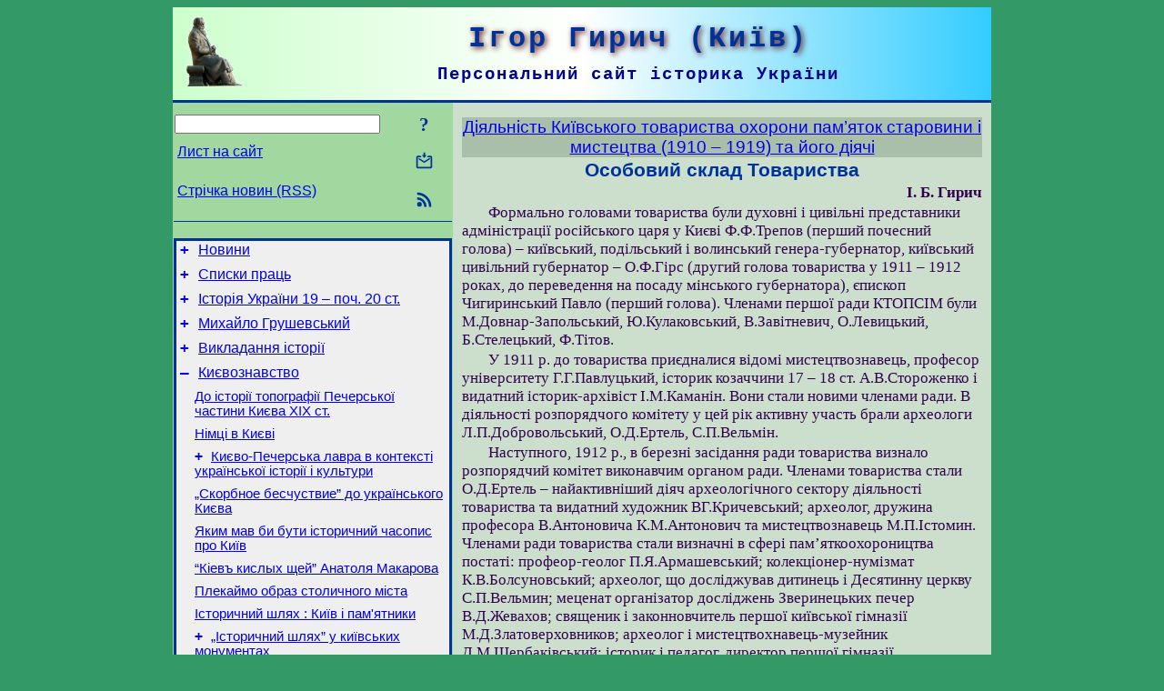

--- FILE ---
content_type: text/html; charset=utf-8
request_url: https://www.i-hyrych.name/Kyiv/TovOxoronyPamjatok/Personal.html
body_size: 9103
content:
<!DOCTYPE html>
<html lang="uk">
<head>
<!-- Global site tag (gtag.js) - Google Analytics -->
<script async src="https://www.googletagmanager.com/gtag/js?id=UA-3035925-9"></script>
<script>
 window.dataLayer = window.dataLayer || [];
 function gtag(){dataLayer.push(arguments);}
 gtag('js', new Date());
 gtag('config', 'UA-3035925-9');
</script>
<script async src="//pagead2.googlesyndication.com/pagead/js/adsbygoogle.js"></script>
<script>
(adsbygoogle = window.adsbygoogle || []).push({
google_ad_client: "pub-3960713518170830",
enable_page_level_ads: true
});
</script>
<meta http-equiv="Content-Type" content="text/html; charset=utf-8" />
<meta name="viewport" content="width=device-width, initial-scale=1">
<meta name="generator" content="Smereka 4.3" />
<meta name="author" content="M.Zharkikh" />
<!-- Begin section WinTitle -->
<title>І. Б. Гирич - Особовий склад Товариства</title>
<!-- End section WinTitle -->
<meta name="description" content="На квітень 1911 р. КТОПСІМ мало 187 членів, з них: 17 члени-засновники, 141 – дійсний член…" />
<link rel="shortcut icon" media="all" href="/files/IHyrych/favicon.ico" type="image/x-icon" />
<link rel="icon" media="all" href="/files/IHyrych/favicon.ico" type="image/x-icon" />
<!-- Begin section ResponsiveCSS -->
<style>
/* Common Smereka responsive design styles
Inspired with W3.css ver 4.12 */

@media (min-width: 900px) {
.w3-modal-content {width:800px!important;}
.w3-hide-large {display:none!important;}
#LeftCell {width: 308px;}
}

@media (max-width: 899px) {
#LeftCell {display: none;}
#DocContainer {max-width: 600px!important;}
}
</style>
<!-- End section ResponsiveCSS -->
<link rel="StyleSheet" type="text/css" href="/files/IHyrych/site.css" />
<script src="/files/common/jscripts/common.js"></script>
<!-- Begin section AdditionalJS -->
<!-- End section AdditionalJS -->
<script>
var LACopyFail = 'Скористайтесь локальним меню для копіювання';
var LATempText = 'Запит обробляється...';
var LATEMsg = 'Фрагмент тексту, в якому Ви помітили помилку:%n%s%n%nВідправити повідомлення редактору сайта?';
var LATENote = 'Виділено занадто довгий текст.%nВиділіть не більше %s символів.';
var LABmkA = 'Номер рядка (абзаца)';
var LABmkB = 'Копіювати URL рядка (абзаца) в буфер обміну';
var LABmkC = 'Встановити закладку на цей рядок (абзац)';
var LABmkD = 'К';
var LABmkD2 = 'З';
var LAShareText = 'Поділитись у ';
var LAPublText = 'Опублікувати в ';
var LAAddBmkText = 'Додати закладку в ';
var LACVMsg = 'Поле «%s» є обов’язковим';
var DoLoadFunc = null;
var HelperRunOnce = 0;
var FocusId = null;
var CurrentNodeId = 90100;
var CurrentLang = 'uk';
var CurrentMode = '';
var GlobalSearchMode = 'SmerekaSE';
window.google_analytics_uacct = 'UA-3035925-9';

function CopyToClipboard(str) {
//This is NOT work while in separate file, but work when insert in HTML.
	if (window.clipboardData) { // IE
		window.clipboardData.setData('text', str);
	} else { // all except Safari
	// http://jsfiddle.net/jdhenckel/km7prgv4/3
		function listener(e) {
		e.clipboardData.setData("text/html", str);
		e.clipboardData.setData("text/plain", str);
		e.preventDefault();
		}
		document.addEventListener("copy", listener);
		try {
			var Res = document.execCommand('copy');
			if (!Res) { // no way in Safari!
				alert(LACopyFail);
			}
		}
		catch (err) {
			alert(LACopyFail);
		}
		document.removeEventListener("copy", listener);
	}
}; // CopyToClipboard
</script>

<link rel="canonical" href="/Kyiv/TovOxoronyPamjatok/Personal.html" />
</head>
<body class="DocBody" onload="DoLoad()">
<div id="DocContainer">
<!-- Begin section PreHeader -->
<!-- End section PreHeader -->
<header>
<!-- Begin section PageHeader -->
<table id="InnerDocHdr">
<tr>
<td style="vertical-align: middle; width: 12px" class="w3-hide-large">
<button id="MenuBtn" class="w3-button" title="Відкрити ліву панель інструментів / навігації" onclick="ToggleLeftPanel(1)">☰</button>
</td>
<td style="vertical-align: middle; padding-left: 5px; padding-right: 5px">
<a href="/"><img src="https://www.i-hyrych.name/files/IHyrych/design/logos.png" alt="Початкова сторінка" title="Початкова сторінка" class="w3-image"></a>
</td>
<td>
<!-- Begin section HeaderInfo -->
<p id="SiteTitle" class="DocHeader">
	Ігор Гирич (Київ)
</p>
<p id="SiteSubtitle" class="InternalHeader2">
	Персональний сайт історика України
</p>
<!-- End section HeaderInfo -->
</td>
</tr>
</table>
<!-- End section PageHeader -->
</header>
<main>
<div id="InfoPanel" class="w3-modal" style="display: none;">
<div id="InfoPanelCnt" class="w3-modal-content">
<p class="BodyRight" onclick="ClosePanel()"><button class="w3-button CloseBtn" style="background-color: transparent!important" title="Esc - закрити" onclick="ClosePanel()">X</button></p>
<!-- Begin section InfoPanel -->
<div id="MessageForm" style="display: none; min-width: 400px; padding-bottom: 16px;">
<h2 style="margin-top: 0px">
	Лист на сайт
</h2>
<form name="MailForm" action="#" onsubmit="return SendMailMsg();">
<table class="CenteredBlock BTNoIndent">
	<tr>
		<td>
			<label for="SenderName">П.І.Б.</label> (<span id="SenderName_Place">0/64</span>)
		</td>
		<td>
			<input type="text" id="SenderName" maxlength="32" value="" style="width: 100%" onkeyup="return DoKeyUp(this, 64)" />
		</td>
	</tr>
	<tr>
		<td>
			<label for="Contact">Е-адреса</label> (<span id="Contact_Place">0/64</span>)
		</td>
		<td>
			<input type="text" id="Contact" maxlength="32" value="" style="width: 100%" onkeyup="return DoKeyUp(this, 64)" />
		</td>
	</tr>
	<tr>
	 <td colspan="2">
			<p class="BTNoIndent">
				<label for="MsgText">Повідомлення</label> (<span id="MsgText_Place">0/1000</span>)<br>
				<textarea id="MsgText" rows="8" style=" width: 100%" onkeyup="return DoKeyUp(this, 1000)"></textarea>
			</p>
	 </td>
	</tr>
	<tr style="vertical-align: bottom;">
		<td style="text-align: center;" id="NumberSign">
		</td>
		<td>
			<input type="submit" value="Надіслати" onclick="return CheckValues({'SenderName' : 'П.І.Б.', 'Contact' : 'Е-адреса / телефон', 'MsgText' : 'Повідомлення', 'Number' : 'Число'});">
			<input type="reset" value="Скасувати">
		</td>
	</tr>
</table>
<input type="hidden" id="Referer" name="Referer" value="">
</form>
</div>

<div id="Search" class="CenteredBlock" style="display: none; min-width: 400px; max-width: 600px; padding-bottom: 16px;">
<h2 style="margin-top: 0px">
	Пошук по розділу сайта <b><i>Особовий склад Товариства</i></b>
</h2>
<table class="CenteredBlock">
<tr>
<td>
<input type="text" maxlength="255" value="" id="SearchTerm2" style="width: 240px;" title="[Alt + Shift + F] Введіть пошуковий вираз + Enter" onkeypress="SearchKeyPress(event, 'SearchTerm2')"/>
</td>
<td>
<div class="w3-button" title="Пошук по розділу" style="cursor: pointer;" onclick="SiteSearchSM('SearchTerm2');"><div class="SearchBtn ToolBtnColor">?</div></div>
</td>
<td class="BTNoIndent">
<a href="#" onclick="ToggleBlock('SearchAddParam')">Налаштування…</a>
</td>
</tr>
</table>
<div id="SearchAddParam" style="display: none">
<table class="CenteredBlock SearchAddParam">
<tr style="vertical-align: top">
	<td class="BTNoIndent">
		<input type="checkbox" id="CaseSensitive" /> <label for="CaseSensitive">З урахуванням регістру</label><br />
		<b>Поля</b>:<br />
		<input type="radio" id="FindAttrFieldAll" name="FindAttrField" value="TitleCode" checked="checked"/> <label for="FindAttrFieldAll">Скрізь</label><br />
		<input type="radio" id="FindAttrFieldTitle" name="FindAttrField" value="DocTitle" /> <label for="FindAttrFieldTitle">Тільки в заголовках</label><br />
		<input type="radio" id="FindAttrFieldText" name="FindAttrField" value="HTMLCode" /> <label for="FindAttrFieldText">Тільки в текстах</label>
	</td>
	<td class="BTNoIndent" style="padding-left: 16px">
		<b>Частина слова</b>:<br />
		<input type="radio" id="FindWordPtany" name="FindWordPt" value="any" checked="checked"/> <label for="FindWordPtany">будь-яка</label><br />
		<input type="radio" id="FindWordPtwhole" name="FindWordPt" value="whole" /> <label for="FindWordPtwhole">ціле слово</label><br />
		<input type="radio" id="FindWordPtbegin" name="FindWordPt" value="begin" /> <label for="FindWordPtbegin">початок</label><br />
		<input type="radio" id="FindWordPtend" name="FindWordPt" value="end" /> <label for="FindWordPtend">кінець</label>
	</td>
</tr>
</table>
</div>
<div id="SearchOutput">
</div>
<p class="BF BodyCenter">
	Не знайшли потрібного?
</p>
<p class="BodyCenter">
	1) Змініть пошуковий вираз та / або додаткові налаштування пошуку;
</p>
<p class="BodyCenter">
	2) Шукайте в іншому розділі сайту;
</p>
<p class="BodyCenter">
	3) Скористайтесь пошуком Google <b>по всьому сайту</b>:
</p>
<table id="GSearch" class="CenteredBlock" style="margin-bottom: 8px">
<tr>
<td>
<input type="text" maxlength="255" value="" id="GSearchTerm" style="width: 140px;" onkeypress="SearchKeyPress(event, 'GSearchTerm', 'GoogleSE')"/>
</td>
<td class="BodyCenter">
<input type="button" title="Пошук Google" value="Go[ogle]" onclick="SiteSearchGoogle('GSearchTerm');" />
</td>
</tr>
</table>
</div>

<div id="InfoPanelStuff" style="display: none">
</div>

<div id="BackLinks" class="CenteredBlock" style="display: none; min-width: 400px; max-width: 600px; padding-bottom: 16px;">
<h2 style="margin-top: 0px">
	Посилання на сторінку сайта <b><i>Особовий склад Товариства</i></b>
</h2>
<div id="BackLinksOutput">
</div>
</div>

<!-- End section InfoPanel -->
</div>
</div>
<div id="LeftPanelFloat" style="display: none" class="w3-hide-large">
</div>
<table class="StuffTable">
<tr>
<td id="LeftCell">
<p class="BodyRight" onclick="ToggleLeftPanel(0)"><button class="w3-button w3-hide-large CloseBtn" style="background-color: transparent!important" title="Esc - закрити" onclick="ToggleLeftPanel(0)">X</button></p>
<!-- Begin section ToolBlockResponsible -->
<table class="w3-table ToolBlock">
	<tr>
		<td>
			<input type="text" maxlength="255" value="" id="SearchTerm" style="width: 100%" title="[Alt + Shift + F] Введіть пошуковий вираз" onkeypress="SearchKeyPress(event, 'SearchTerm')"/>
		</td>
		<td style="text-align: right">
			<div class="w3-button" title="Пошук" onclick="SiteSearchSM('SearchTerm');">
<div class="SearchBtn ToolBtnColor">?</div>
			</div>
		</td>
	</tr>
	<tr>
		<td class="Menu0"><a href="#" onclick="MailToEditor()">Лист на сайт</a></td>
		<td style="text-align: right">
			<div class="w3-button" title="Лист на сайт" onclick="MailToEditor()">
<svg id="MailIcon" viewBox="0 0 24 24" width="27" height="21">
<polygon class="ToolBtnColor" points="19,8.6 12,13 5,8.6 5,10.6 12,15 19,10.6"></polygon>
<path class="ToolBtnColor" d="M20,6h-3.2l-1.5,2H20v12H4V8h4.7L7.2,6H4C2.9,6,2,6.9,2,8v12c0,1.1,0.9,2,2,2h16c1.1,0,2-0.9,2-2V8C22,6.9,21.1,6,20,6z"></path>
<polygon class="ToolBtnColor" points="9,5 11,5 11,2 13,2 13,5 15,5 12,9"></polygon>
</svg>
			</div>
		</td>
	</tr>
	<tr>
		<td class="Menu0"><a href="/uk/xml/rss.xml">Стрічка новин (RSS)</a></td>
		<td style="text-align: right">
			<div class="w3-button" title="Стрічка новин (RSS 2.0)"><a href="/uk/xml/rss.xml">
<svg id="RSSicon" viewBox="0 0 8 8" width="27" height="21">
 <circle class="ToolBtnColor" cx="2" cy="6" r="1"></circle>
 <path class="ToolBtnColor" d="m 1,4 a 3,3 0 0 1 3,3 h 1 a 4,4 0 0 0 -4,-4 z"></path>
 <path class="ToolBtnColor" d="m 1,2 a 5,5 0 0 1 5,5 h 1 a 6,6 0 0 0 -6,-6 z"></path>
</svg>
			</a></div>
		</td>
	</tr>

</table>

<!-- End section ToolBlockResponsible -->
<!-- Begin section ToolBlockDivider -->
<!-- End section ToolBlockDivider -->
<aside>
<!-- Begin section SydNal -->
<script async src="https://pagead2.googlesyndication.com/pagead/js/adsbygoogle.js?client=ca-pub-3960713518170830"
 crossorigin="anonymous"></script>
<!-- 300x250, created 6/18/09 -->
<ins class="adsbygoogle"
 style="style="display:inline-block;width:300px;height:250px""
 data-ad-client="ca-pub-3960713518170830"
 data-ad-slot="6772614692"></ins>
<script>
 (adsbygoogle = window.adsbygoogle || []).push({});
</script>
<!-- End section SydNal -->
<!--LinkPlace1-->
</aside>
<nav>
<!-- Begin section Inspector -->
<!-- Inspector begin -->
<div class="TreeDiv">
	<p class="Menu0" style="margin-left: 0px">
		<span class="TreeMarker"><a href="/News.html" class="TreeMarkerLink">+</a>&nbsp;</span><a href="/News.html">Новини</a>
	</p>
	<p class="Menu0" style="margin-left: 0px">
		<span class="TreeMarker"><a href="/List.html" class="TreeMarkerLink">+</a>&nbsp;</span><a href="/List.html">Списки праць</a>
	</p>
	<p class="Menu0" style="margin-left: 0px">
		<span class="TreeMarker"><a href="/History.html" class="TreeMarkerLink">+</a>&nbsp;</span><a href="/History.html">Історія України 19 – поч. 20 ст.</a>
	</p>
	<p class="Menu0" style="margin-left: 0px">
		<span class="TreeMarker"><a href="/Hrushevsky.html" class="TreeMarkerLink">+</a>&nbsp;</span><a href="/Hrushevsky.html">Михайло Грушевський</a>
	</p>
	<p class="Menu0" style="margin-left: 0px">
		<span class="TreeMarker"><a href="/Vyklad.html" class="TreeMarkerLink">+</a>&nbsp;</span><a href="/Vyklad.html">Викладання історії</a>
	</p>
	<p class="Menu0" style="margin-left: 0px">
		<span class="TreeMarker"><a href="/Kyiv.html" class="TreeMarkerLink">–</a>&nbsp;</span><a href="/Kyiv.html">Києвознавство</a>
	</p>
	<p class="Menu1" style="margin-left: 20px">
		<span class="TreeMarker"></span><a href="/Kyiv/Pechersk19cent.html">До історії топографії Печерської частини Києва ХІХ ст.</a>
	</p>
	<p class="Menu1" style="margin-left: 20px">
		<span class="TreeMarker"></span><a href="/Misc/GermansInKyiv.html">Німці в Києві</a>
	</p>
	<p class="Menu1" style="margin-left: 20px">
		<span class="TreeMarker"><a href="/Kyiv/Lavra.html" class="TreeMarkerLink">+</a>&nbsp;</span><a href="/Kyiv/Lavra.html">Києво-Печерська лавра в контексті української історії і культури</a>
	</p>
	<p class="Menu1" style="margin-left: 20px">
		<span class="TreeMarker"></span><a href="/Kyiv/Anisimov.html">„Скорбное бесчуствие” до українського Києва</a>
	</p>
	<p class="Menu1" style="margin-left: 20px">
		<span class="TreeMarker"></span><a href="/Kyiv/KyivAlbum.html">Яким мав би бути історичний часопис про Київ</a>
	</p>
	<p class="Menu1" style="margin-left: 20px">
		<span class="TreeMarker"></span><a href="/Kyiv/Makarov.html">“Кіевъ кислых щей” Анатоля Макарова</a>
	</p>
	<p class="Menu1" style="margin-left: 20px">
		<span class="TreeMarker"></span><a href="/Kyiv/KyivImage.html">Плекаймо образ столичного міста</a>
	</p>
	<p class="Menu1" style="margin-left: 20px">
		<span class="TreeMarker"></span><a href="/Misc/KyivHistWay.html">Історичний шлях : Київ і пам'ятники</a>
	</p>
	<p class="Menu1" style="margin-left: 20px">
		<span class="TreeMarker"><a href="/Kyiv/HistPath.html" class="TreeMarkerLink">+</a>&nbsp;</span><a href="/Kyiv/HistPath.html">„Історичний шлях” у київських монументах</a>
	</p>
	<p class="Menu1" style="margin-left: 20px">
		<span class="TreeMarker"><a href="/Kyiv/TovOxoronyPamjatok.html" class="TreeMarkerLink">–</a>&nbsp;</span><a href="/Kyiv/TovOxoronyPamjatok.html">Діяльність Київського товариства охорони пам’яток старовини і мистецтва (1910 – 1919) та його діячі</a>
	</p>
	<p class="Menu" style="margin-left: 40px">
		<span class="TreeMarker"></span><a href="/Kyiv/TovOxoronyPamjatok/Formation.html">Утворення Товариства</a>
	</p>
	<p class="MenuSel" style="margin-left: 40px">
		<span class="TreeMarker"></span><a href="/Kyiv/TovOxoronyPamjatok/Personal.html">Особовий склад Товариства</a>
	</p>
	<p class="Menu" style="margin-left: 40px">
		<span class="TreeMarker"></span><a href="/Kyiv/TovOxoronyPamjatok/Activity.html">Діяльність Товариства</a>
	</p>
	<p class="Menu" style="margin-left: 40px">
		<span class="TreeMarker"></span><a href="/Kyiv/TovOxoronyPamjatok/Conceptions.html">Підходи до охорони пам’яток</a>
	</p>
	<p class="Menu" style="margin-left: 40px">
		<span class="TreeMarker"></span><a href="/Kyiv/TovOxoronyPamjatok/Monuments.html">Окремі пам’ятки</a>
	</p>
	<p class="Menu" style="margin-left: 40px">
		<span class="TreeMarker"></span><a href="/Kyiv/TovOxoronyPamjatok/Activists.html">Діячі Товариства</a>
	</p>
	<p class="Menu" style="margin-left: 40px">
		<span class="TreeMarker"></span><a href="/Kyiv/TovOxoronyPamjatok/Merder.html">Олексій Іванович Мердер</a>
	</p>
	<p class="Menu" style="margin-left: 40px">
		<span class="TreeMarker"></span><a href="/Kyiv/TovOxoronyPamjatok/Nationality.html">Національне питання в Товаристві</a>
	</p>
	<p class="Menu1" style="margin-left: 20px">
		<span class="TreeMarker"><a href="/Kyiv/StruggleForKyiv.html" class="TreeMarkerLink">+</a>&nbsp;</span><a href="/Kyiv/StruggleForKyiv.html">Боротьба за Київ як ключове питання української ідеї</a>
	</p>
	<p class="Menu0" style="margin-left: 0px">
		<span class="TreeMarker"><a href="/Misc.html" class="TreeMarkerLink">+</a>&nbsp;</span><a href="/Misc.html">Miscellanea</a>
	</p>
</div>
<!-- Inspector end -->

<!-- End section Inspector -->
</nav>
<aside>
<!--LinkPlace0-->
</aside>
</td>
<td id="StuffCell">
<!-- Begin section StuffCell -->
<!-- Begin section TrackBar -->
<nav>
<table class="TrackBar w3-table">
	<tr>
		<td style="text-align: left; margin-left: 1em;">
			<!-- StdEditorBar start -->


<!-- StdEditorBar end -->
		</td>
		<td style="text-align: right; vertical-align: middle; margin-right: 1em; white-space:nowrap;">
			<script>
var FPBStyle = 'inline-block';
</script>
<div id="FPanelBtn" class="w3-button ToolBtnColor" style="display: none; cursor: pointer" title="Плаваюча панель" onclick="DisplayFloatPanel()"><div class="SearchBtn" >&#9788;</div></div>

		</td>
	</tr>
</table>
</nav>
<!-- End section TrackBar -->
<nav>
<h2>
	<a href="/Kyiv/TovOxoronyPamjatok.html">Діяльність Київського товариства охорони пам’яток старовини і мистецтва (1910 – 1919) та його діячі</a>
</h2>

</nav>
<article>
<header>
<!-- Begin section DocTitle -->
<h1>
	Особовий склад Товариства
</h1>
<!-- End section DocTitle -->
</header>
<!-- Begin section Author -->
<p class="AuthorArt">
	І. Б. Гирич
</p>

<!-- End section Author -->
<!-- Begin section MainContent -->
<p class="BT" id="Line1" ondblclick="BmkP(this)">
	Формально головами товариства були духовні і цивільні представники адміністрації російського царя у Києві Ф.Ф.Трепов (перший почесний голова) – київський, подільський і волинський генера-губернатор, київський цивільний губернатор – О.Ф.Гірс (другий голова товариства у 1911 – 1912 роках, до переведення на посаду мінського губернатора), єпископ Чигиринський Павло (перший голова). Членами першої ради КТОПСІМ були М.Довнар-Запольський, Ю.Кулаковський, В.Завітневич, О.Левицький, Б.Стелецький, Ф.Тітов.
</p>
<p class="BT" id="Line2" ondblclick="BmkP(this)">
	У 1911 р. до товариства приєдналися відомі мистецтвознавець, професор університету Г.Г.Павлуцький, історик козаччини 17 – 18 ст. А.В.Стороженко і видатний історик-архівіст І.М.Каманін. Вони стали новими членами ради. В діяльності розпорядчого комітету у цей рік активну участь брали археологи Л.П.Добровольський, О.Д.Ертель, С.П.Вельмін.
</p>
<p class="BT" id="Line3" ondblclick="BmkP(this)">
	Наступного, 1912 р., в березні засідання ради товариства визнало розпорядчий комітет виконавчим органом ради. Членами товариства стали О.Д.Ертель – найактивніший діяч археологічного сектору діяльності товариства та видатний художник ВГ.Кричевський; археолог, дружина професора В.Антоновича К.М.Антонович та мистецтвознавець М.П.Істомин. Членами ради товариства стали визначні в сфері пам’яткоохороництва постаті: профеор-геолог П.Я.Армашевський; колекціонер-нумізмат К.В.Болсуновський; археолог, що досліджував дитинець і Десятинну церкву С.П.Вельмин; меценат організатор досліджень Зверинецьких печер В.Д.Жевахов; священик і законновчитель першої київської гімназії М.Д.Златоверховников; археолог і мистецтвохнавець-музейник Д.М.Щербаківський; історик і педагог, директор першої гімназії М.В.Стороженко, історик-аматор, діяч військово-історичного товариства М.Ф.Наркевич.
</p>
<p class="BT" id="Line4" ondblclick="BmkP(this)">
	На початку 1913 р. головним чином з археологічних колекцій О.Д.Ертеля утворюється музей КТОПСІМ, в якому останнього призначають його хранителем.	
</p>
<p class="BT" id="Line5" ondblclick="BmkP(this)">
	 На квітень 1911 р. КТОПСІМ мало 187 членів, з них: 17 члени-засновники, 141 – дійсний член (з останніх чотири були почесними членами), членів-співробітників – 26 чол., змагальників – 3 члени. У Києві постійно мешкало 45 членів. На початок 1913 р. товариство об’єднувало в своїх рядах 213 осіб, з яких 64 мешкало в Києві <span class="InternalNote">[ЦДІА України у м. Києві. – Ф.725. – Оп.1. – Спр.4, 10, 21, 22а, 53.]</span>. У часи Першої світової війни кількість членів товариства скоротилося. На 1915 р. їх було 196 чол.
</p>
<p class="BT" id="Line6" ondblclick="BmkP(this)">
	На початок 1917 р. почесним головою товариства був граф О.М.Ігнатьєв. До ради увійшли крім зазначених ще видатний історик Києва В.Щербина та архітектор-реставратор В.П.Пещанський. У члени товариства цього року було прийнято видатного київського архітектора О.В.Кобелєва. В квітні 1918 р. головою товариства був В.Завітневич, а членами ради В.Г.Леонтович, П.І.Голландський, М.П.Істомін, В.А.Обремський, О.Д.Ертель, О.І.Мердер.
</p>
<p class="BT" id="Line7" ondblclick="BmkP(this)">
	Київське товариство охорони пам’яток старовини і мистецтва проіснувало усі влади в Києві, поки не було ліквідовано у 1919 р. в часах остаточного встановлення у місті більшовицького режиму. Тоді функції КТОПСІМ перейшли до спеціально утвореного державного органу ВУКОПМІСу (Всеукраїнського комітету охорони пам’яток мистецтва і старовини). В останньому брали участь і деякі члени КТОПСІМу, зокрема Ф.Ернст і М.Біляшівський
</p>



<!-- End section MainContent -->
</article>
<nav>
<!-- Begin section Navigation -->
<hr class="NavigDivider">
<p class="BodyCenter">
<a href="/Kyiv/TovOxoronyPamjatok/Formation.html" title="Утворення Товариства">Попередній розділ</a> | <a href="/Kyiv/TovOxoronyPamjatok.html" title="Діяльність Київського товариства охорони пам’яток старовини і мистецтва (1910 – 1919) та його діячі">Вище</a> | <a href="/Kyiv/TovOxoronyPamjatok/Activity.html" title="Діяльність Товариства">Наступний розділ</a>
</p>
<!-- End section Navigation -->
</nav>
<!-- End section StuffCell -->
</td>
</tr>
</table>
</main>
<footer>
<!-- Begin section PageFooter -->
<div id="InnerDocFtr">
<hr class="GenDivider" id="FtrDivider">
<h3 id="HelperHdr">Сподобалась сторінка? <a href="#HelperHdr" onclick="ToggleHelperBlock()">Допоможіть</a> розвитку нашого сайту!</h3>
<div id="Helper" style="display: none">
<table class="w3-table">
	<tr style="vertical-align: top">
		<td style="width: 50%">
			<h3>
				Розмістіть посилання на цю сторінку<br> у своєму сайті / блозі / etc.
			</h3>
			<table class="w3-table">
				<tr>
					<td style="width: 50%" class="BodyCenter">
						Код для вставки
					</td>
					<td class="BodyCenter">
						Буде виглядати
					</td>
				</tr>
				<tr>
					<td>
						<textarea id="LinkText" style="width: 100%" readonly="readonly" rows="5"><i>І. Б. Гирич</i> – <a href="/Kyiv/TovOxoronyPamjatok/Personal.html">Особовий склад Товариства</a></textarea>
					</td>
					<td style="padding-left: 4px; text-align: left" class="BTNoIndent">
						<i>І. Б. Гирич</i> – <a href="/Kyiv/TovOxoronyPamjatok/Personal.html">Особовий склад Товариства</a>
					</td>
				</tr>
				<tr>
					<td>
					</td>
					<td>
					</td>
				</tr>
			</table>
			<p class="BodyCenter">
				<a href="#HelperHdr" onclick="CopyLink(); return false;">Скопіюйте</a> код з поля «Код для вставки» і вставте його на своїй сторінці. Змініть його відповідно до ваших потреб.
			</p>
		</td>
		<td>
			<h3>
				Рекомендуйте цю сторінку своїм друзям<br>через соціальні мережі
			</h3>
			<div class="share42init"></div>
		</td>
	</tr>
</table>
<hr class="GenDivider" />
</div>

<table class="w3-table">
	<tr>
		<td style="vertical-align: middle; padding-left: 5px; padding-right: 5px">
		 	<a href="/"><img src="https://www.i-hyrych.name/files/IHyrych/design/logos.png" alt="Початкова сторінка" title="Початкова сторінка" class="w3-image"></a>
		</td>
		<td style="max-width: 400px">
<!-- Begin section FooterInfo -->
			<p class="BTNoIndent">
© 1991 – 2025 І.Б.Гирич
			</p>
			<p class="BTNoIndent">
Передрук статей із сайту заохочується за умови посилання (гіперпосилання) на наш сайт
			</p>
			<p class="ToolLabel">
Сайт живе на <script>
	document.write((new Array('<a ', 'hre', 'f="', 'htt', 'ps:', '//w', 'ww.', 'm-z', 'har', 'kik', 'h.n', 'ame', '/uk', '/Sm', 'ere', 'ka.', 'htm', 'l" ', 'tar', 'get', '="_', 'bla', 'nk"', '>См', 'ере', 'ці<', '/a>')).join(""));
</script>
			</p>
<!-- End section FooterInfo -->
		</td>
		<td style="text-align: right; vertical-align: middle; padding-right: 4px;">
<!-- Begin section PageInfo -->
			<p class="ToolLabelRight">
				Число завантажень : 4 269
			</p>
			<p class="ToolLabelRight">
				Модифіковано : <time datetime="2019-08-26 09:49:28">26.08.2019</time>
			</p>
<!-- End section PageInfo -->
			<p class="ToolLabelRight">
				Якщо ви помітили помилку набору<br>на цiй сторiнцi, видiлiть її мишкою<br>та натисніть <span class="Attention">Ctrl+Enter</span>.
			</p>
		</td>
	</tr>
</table>
</div>
<!-- End section PageFooter -->
</footer>
<!-- Begin section PostFooter -->
<!-- End section PostFooter -->
</div>
</body>
</html>


--- FILE ---
content_type: text/html; charset=utf-8
request_url: https://www.google.com/recaptcha/api2/aframe
body_size: 268
content:
<!DOCTYPE HTML><html><head><meta http-equiv="content-type" content="text/html; charset=UTF-8"></head><body><script nonce="KSU93L7dd9W9u6zNNxCOPA">/** Anti-fraud and anti-abuse applications only. See google.com/recaptcha */ try{var clients={'sodar':'https://pagead2.googlesyndication.com/pagead/sodar?'};window.addEventListener("message",function(a){try{if(a.source===window.parent){var b=JSON.parse(a.data);var c=clients[b['id']];if(c){var d=document.createElement('img');d.src=c+b['params']+'&rc='+(localStorage.getItem("rc::a")?sessionStorage.getItem("rc::b"):"");window.document.body.appendChild(d);sessionStorage.setItem("rc::e",parseInt(sessionStorage.getItem("rc::e")||0)+1);localStorage.setItem("rc::h",'1769069944700');}}}catch(b){}});window.parent.postMessage("_grecaptcha_ready", "*");}catch(b){}</script></body></html>

--- FILE ---
content_type: text/css
request_url: https://www.i-hyrych.name/files/IHyrych/site.css
body_size: 1297
content:
@import url("/files/common/css/common.css");
/* I-Hyrych design styles : */
body, .DocBody {background: rgb(51, 153, 102);}

.SearchAddParam {padding: 8px; line-height: 150%; background: rgb(160, 220, 200);}

.ToolBlock {border-bottom: thin solid rgb(0, 51, 153);}

/* Site-spec Smereka responsive design styles */
#DocContainer  {background: rgb(161, 216, 159);}

#LeftCell, #LeftPanelFloat  {background: rgb(161, 216, 159);}

#InnerDocHdr {border-bottom: medium solid rgb(0, 51, 153); padding: 8px; overflow: auto; background-image: linear-gradient(to right, rgb(204, 255, 204), white, rgb(51, 204, 255));}

#InnerDocFtr {background-image: linear-gradient(to right, rgb(51, 204, 255), white, rgb(204, 255, 204)); padding-left: 0px; padding-right: 0px;}

#SiteTitle {font-family: "Courier New", Courier, monospace; letter-spacing: 3px; text-shadow: 2px 2px 6px rgba(102, 26, 26, 1);}

#SiteSubtitle {font-family: "Courier New", Courier, monospace; letter-spacing: 2px; font-weight: bold}

/* block styles */
#StuffCell {background: rgb(204, 223, 204); padding: 10px; padding-top: 4px;}

.TreeDiv {background: rgb(239, 239, 239); border: medium solid rgb(0, 51, 153);}

.w3-modal-content {background-color: rgb(204, 223, 204);}

/* �������� ������� ���� - ��������� : */
.InternalHeader2, h2 {margin-top: 10px;}

/* �������� ������� ���� - ������ : */
.DocHeader, .InternalHeader2, .InternalHeader, h1, h2, h3 {font-family: Arial, sans-serif; font-size: 16pt; font-weight: normal;}

.DocHeader, h1 {font-weight: bold;}

.InternalHeader2, h2 {font-size: 14pt;}

.InternalHeader, h3 {font-size: 12pt; font-weight: normal;}

.BodyFirst, .BodyFirst3, .BF, .BF3 {margin-top: 8px;}

.BodyLast, .BL {margin-bottom: 8px;}

/* �������� ������� ���� - ������� : */
.DocHeader, .InternalHeader2, .InternalHeader, h1, h2, h3 {color: rgb(0, 51, 153);}

.InternalHeader2, h2 {background: rgb(170, 191, 170); color: rgb(0, 0, 153);}

.InternalHeader, h3 {background: rgb(224, 239, 224); color: rgb(0, 0, 153);}

.AuthorArt, .BlockQuote, .BQ, .BodyFirst, .BodyFirst3, .BF, .BF3, .BodyText, .BodyText2, .BodyText3, .BT, .BT2, .BT3, .BodyTextNoIndent, .BTNoIndent, .BodyLast, .BL, .BodyCenter, .BodyRight, .Caption {color: rgb(51, 0, 80);}

.BlockQuote, .BQ  {background: rgb(187, 231, 208);}

.MenuAL, .Menu0AL, .Menu1AL, .MenuALNoHover, .Menu0ALNoHover, .Menu1ALNoHover {background: rgb(200, 200, 200);}

.MenuSel, .Menu0Sel, .Menu1Sel, .MenuSelNoHover, .Menu0SelNoHover, .Menu1SelNoHover {background: rgb(255, 255, 153);}

.Menu:hover, .Menu0:hover, .Menu1:hover, .MenuSel:hover, .Menu0Sel:hover, .Menu1Sel:hover, .MenuAL:hover, .Menu0AL:hover, .Menu1AL:hover {background: rgb(51, 204, 255);}

.ToolLabel, .ToolLabelRight, .TrackBar {color: rgb(51, 0, 80);}

.InternalNote {background: rgb(170, 207, 170);}

.EditorNote {background: rgb(255, 246, 197);}

/*https://css-tricks.com/styling-underlines-web/ */
.Hint {color: rgb(153, 0, 0); background-image: linear-gradient(to right, currentColor 50%, transparent 50%); background-position: 0 1em; background-repeat: repeat-x;  background-size: 6px 2px;}

.GenDivider, .NavigDivider {color: rgb(51, 0, 80); border-color: rgb(51, 0, 80); background-color: rgb(51, 0, 80);}

.IdxSelItem  {background-color: rgb(100, 220, 100)}

.TblBrd, .TblBrdSpc {border-color: rgb(51, 0, 80);}

.TblBrdSpc td {border-color: rgb(51, 0, 80);}

/******************* Styles for buttons *******************************/
.ToolBtnColor  {color: rgb(0, 51, 153); fill: rgb(0, 51, 153);}

#MenuBtn {color: rgb(0, 51, 153);}